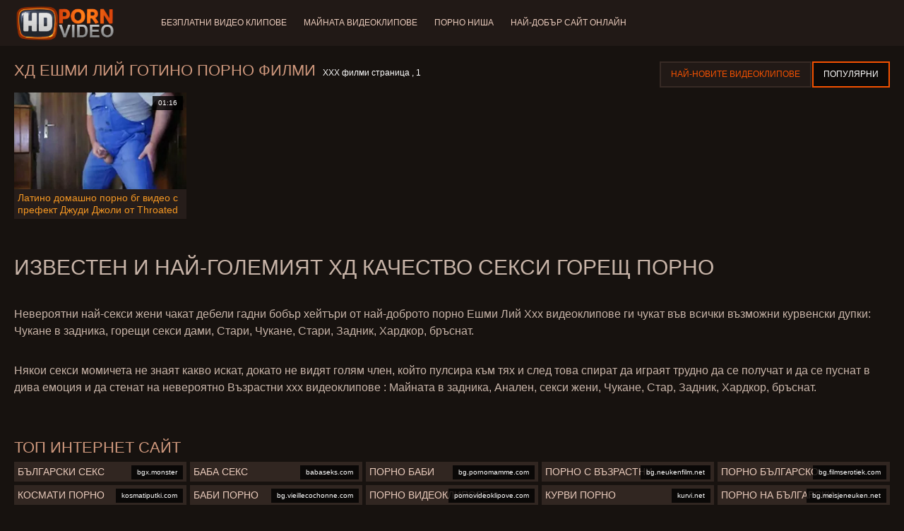

--- FILE ---
content_type: text/html; charset=UTF-8
request_url: https://bg.porrvideo.org/category/esmi%2Blee
body_size: 6021
content:
<!doctype html>
<html lang="bg">
<head>
<meta charset="UTF-8">

<meta name="referrer" content="origin">
<title>Качество ХД  Ешми Лий Видео клипове-ХД възрастен видео  </title>
<meta content="Невероятно секси изглеждащи жени чакат за красиви секси жени на най-добър ХД  Ешми Лий Горещи порно филми ги чукат във всички възможни курви дупки: задник, анален, шибан, стар, Задник, Хардкор, бръснат. " name="description">
<meta name="viewport" content="width=device-width">

<meta content="always" name="referrer">

<link rel="apple-touch-icon" sizes="180x180" href="/files/apple-touch-icon.png">
<link rel="icon" type="image/png" sizes="32x32" href="/files/favicon-32x32.png">
<link rel="icon" type="image/png" sizes="16x16" href="/files/favicon-16x16.png">
<link rel="icon" type="image/png" sizes="16x16" href="/files/favicon.ico">
<link rel="mask-icon" href="/files/safari-pinned-tab.svg" color="#1a1511">
<meta name="apple-mobile-web-app-title" content="Висока разделителна способност ">
<meta name="application-name" content="Висока разделителна способност ">
<meta name="msapplication-TileColor" content="#1a1511">
<meta name="theme-color" content="#1a1511">
 <base target="_blank">


<style type="text/css">
small{color:#FFF !important;}
body{overflow-x:hidden}.lang-li li,.lang-li ul{list-style:outside none none;padding:0;margin:0}.btn{appearance:none;text-decoration:none;max-width:100%;text-align:center;position:relative;display:inline-block;box-sizing:border-box;height:37px;background-color:#211916;text-transform:uppercase;color:#f45100;font:400 12px/33px Tahoma,Arial,sans-serif;padding:0 14px;border:2px solid #372a25}.title>a{appearance:none;display:inline-block;overflow:hidden;text-overflow:ellipsis;white-space:nowrap;color:#ec552b;font-family:Tahoma,Arial,sans-serif;font-size:14px;font-weight:400;line-height:30px;height:33px;background-color:#211917;position:relative;padding:0 16px;box-sizing:border-box;border:solid 1px #211917;border-radius:16px}*{outline:0!important}a,body,div,h2,h3,html,img,li,p,small,span,ul{margin:0;padding:0}html{height:100%;font-size:62.5%;width:100%;max-width:100%}body{font:400 12px Tahoma,Arial,sans-serif;color:#c8b4a8;background:#17120f;min-width:320px;position:relative;height:auto!important;height:100%;min-height:100%;text-size-adjust:100%}img{border:none}a{color:#f45100;text-decoration:none}p{margin-bottom:15px}h2,h3{font:400 30px/1.2 Tahoma,Arial,sans-serif;color:#c8b4a8;margin-bottom:15px}h3{font-size:14px}ul{padding-left:30px;margin-bottom:15px}ul li{list-style:disc outside}
.lang_fi{background-position:-52px -40px}.lang_fr{background-position:-78px 0}.lang_he{background-position:-78px -20px}.lang_hi{background-position:-78px -40px}.lang_hu{background-position:0 -60px}.lang_id{background-position:-26px -60px}.lang_it{background-position:-52px -60px}.lang_ja{background-position:-78px -60px}.lang_ko{background-position:0 -80px}.lang_ms{background-position:-26px -80px}.lang_nb{background-position:-52px -80px}.lang_nl{background-position:-78px -80px}.lang_pl{background-position:-104px 0}.lang_pt{background-position:-104px -20px}.lang_ro{background-position:-104px -40px}.lang_ru{background-position:-104px -60px}.lang_sk{background-position:-104px -80px}.lang_sl{background-position:0 -100px}.lang_sr{background-position:-26px -100px}.lang_sv{background-position:-52px -100px}.lang_th{background-position:-78px -100px}.lang_tr{background-position:-104px -100px}.lang_zh{background-position:-130px 0}.head{width:100%;max-width:100%;background-color:#211916;margin-bottom:12px}header{width:100%;max-width:1560px;margin:0 auto;box-sizing:border-box;display:flex;flex-wrap:nowrap;flex-direction:row;justify-content:flex-start;align-items:center;align-content:stretch;position:relative;z-index:200;padding:3px 20px}@media (max-width:1023px){header{padding:20px}}@media (max-width:767px){header{flex-wrap:wrap;padding:10px}}header>*{min-width:0;max-width:100%}.logo{display:block;margin-right:27px}.logo:before{content:'';display:block;float:left;margin-right:7px}.logo,.navbtn,nav{flex-shrink:0;flex-grow:0}nav{order:30;display:flex;flex-wrap:nowrap;flex-direction:row;justify-content:flex-start;align-items:center;align-content:stretch;padding:0;margin:-3px 0 -3px 30px;min-height:65px;box-sizing:border-box}nav a{display:block;flex-shrink:0;flex-grow:0;min-width:0;color:#eacbbc;font-size:12px;font-weight:400;line-height:57px;text-transform:uppercase;position:relative;padding:4px 0;margin:0 24px 0 0}nav a:before{position:absolute;left:0;right:0;bottom:0;height:4px;background-color:#f45100;content:'';transform:translateY(-20px);opacity:0}nav a:last-child{margin-right:0}nav a.a{color:#f45100}nav a.a:before{opacity:1;transform:none}@media (max-width:1023px){nav{min-height:0;max-height:0;padding:0 20px;flex-direction:column;position:absolute;left:0;margin:-20px 0 0;top:100%;width:100%;align-items:flex-start;overflow:hidden;z-index:20;background-color:#211916!important}nav a{margin:0;text-align:left;padding:0;line-height:3.17;border:none;background:0 0!important;box-shadow:none;align-self:stretch}}@media (max-width:767px){nav{margin:-10px 0 0;padding:0 10px}}#nbtn{display:none}.navbtn{display:none;margin:0 10px 0 20px;order:10;width:18px;height:13px;box-sizing:border-box;border-top:solid 1px #f59722;border-bottom:solid 1px #f59722;position:relative}.navbtn:before{content:'';position:absolute;left:0;right:0;top:5px;border-top:solid 1px #f59722}.navbtn:after{position:absolute;content:'';width:40px;height:40px;right:50%;bottom:50%;transform:translate(50%,50%)}@media (max-width:1023px){.navbtn{display:block}}.search{flex-shrink:1;flex-grow:1;display:flex;flex-wrap:nowrap;flex-direction:row;justify-content:flex-start;align-items:stretch;align-content:stretch;box-sizing:border-box;width:100%;margin-left:auto;position:relative}.search>*{min-width:0;display:block;box-sizing:border-box;margin:0}.search>input[type=text]{appearance:none;flex-shrink:1;flex-grow:1;box-sizing:border-box;height:43px;border:none;border-radius:20px;background-color:#423632;padding:0 64px 0 24px;color:#bdafaa;font-family:Tahoma,Arial,sans-serif;font-size:14px;font-weight:400}.search>[type=submit]{appearance:none;flex-shrink:0;flex-grow:0;width:63px;height:43px;right:0;top:0;border:none;background:0 0;box-sizing:border-box;margin:0;padding:0;position:absolute}
@media (max-width:767px){.search{max-width:100%;width:100%;order:20;margin-top:10px}.search>input[type=text]{padding-left:12px}}.heat{display:flex;flex-wrap:nowrap;flex-direction:row;justify-content:flex-start;align-items:flex-start;align-content:stretch;box-sizing:border-box;margin-bottom:3px;width:100%}@media (max-width:479px){.heat{flex-direction:column}}.t{flex-shrink:1;flex-grow:0;min-width:0;display:block;margin-right:auto;padding:0 6px 4px 0;max-width:100%;position:relative;word-wrap:break-word;box-sizing:border-box;overflow:hidden}@media (max-width:479px){.t{margin-bottom:4px}}.t *{display:inline;text-transform:uppercase}.title-h{margin-right:4px}.title-h,.title-h *{color:#cf987d;font-size:22px;font-weight:400}@media (max-width:767px){.title-h,.title-h *{font-size:18px}}.t small{text-transform:none;color:#856a5c;font-size:12px}.btns{flex-shrink:0;flex-grow:0;min-width:0;display:flex;flex-wrap:wrap;flex-direction:row;justify-content:flex-start;align-items:center;align-content:stretch;align-self:flex-end;padding-bottom:3px}@media (max-width:479px){.btns{width:100%}}.btns>*{flex-shrink:0;flex-grow:0;min-width:0;display:block;max-width:100%}.btns>.btn{margin:0 0 1px}.th-wrap{width:100%;position:relative;margin-bottom:32px;box-sizing:border-box}.thumbs{display:flex;flex-wrap:wrap;flex-direction:row;justify-content:flex-start;align-items:stretch;align-content:stretch;margin-right:-5px}.th-i{flex-shrink:0;flex-grow:0;min-width:0;box-sizing:border-box;position:relative;width:calc(20% + -5px);margin-right:5px;margin-bottom:5px;z-index:10;display:flex;flex-wrap:nowrap;flex-direction:column;justify-content:flex-start;align-items:stretch;align-content:stretch}@media (max-width:1565px){.th-i{width:calc(20% + -5px)}}@media (max-width:1260px){.th-i{width:calc(25% + -5px)}}@media (max-width:955px){.th-i{width:calc(33.33333% + -5px)}}@media (max-width:650px){.th-i{width:calc(50% + -5px)}}@media (max-width:345px){.th-i{width:calc(100% + -5px)}}.th-i>a{flex-shrink:0;flex-grow:1;position:relative;width:100%;display:flex;flex-wrap:nowrap;flex-direction:column;justify-content:flex-start;align-items:stretch;align-content:stretch}.th-i>a>i{flex-shrink:0;flex-grow:0;will-change:transform;min-height:0;min-width:0;display:block;position:relative;width:100%;box-sizing:border-box}.th-i>a>i:before{display:block;content:'';padding-top:56%}.th-i>a>i img{height:100%;-o-object-fit:cover;object-fit:cover;-o-object-position:center;object-position:center}.th-i img{display:block;position:absolute;left:0;top:0;width:100%}.th-i h3{flex-shrink:0;flex-grow:0;max-width:100%;box-sizing:border-box;padding:0 5px;margin:0;text-transform:uppercase;font-weight:400;overflow:hidden;text-overflow:ellipsis;white-space:nowrap;color:#eacbbc;font-size:14px;line-height:28px;background-color:#312621}.th-i u{text-decoration:none;font-size:10px;line-height:1;color:#fff;position:absolute;right:5px;top:5px;padding:5px 8px;background-color:rgba(0,0,0,.8)}.text{margin:32px 0;color:#c8b4a8;font-size:16px;line-height:1.5}@media (max-width:767px){.text{font-size:16px}}.text>:last-child{margin-bottom:0}.heat+.text{margin-top:0}footer{display:block;width:100%;background-color:#211916}.footer{display:flex;flex-wrap:nowrap;justify-content:flex-start;align-content:stretch;flex-direction:row;align-items:center;width:100%;max-width:1560px;margin:auto auto 0;box-sizing:border-box;text-align:left;padding:10px 20px}@media (max-width:767px){.footer{padding:5px 10px;flex-direction:column}}.footer>*{flex-shrink:0;flex-grow:0;min-width:0;display:block}.footer-logo{margin:0 10px 10px 0}.footer-tx{flex-shrink:1;align-self:center;color:#c8b4a8;font-size:14px;line-height:1.5;margin-bottom:0}.footer-tx a{color:#f45100}.title{display:flex;flex-wrap:wrap;flex-direction:row;justify-content:flex-start;align-items:stretch;align-content:stretch;margin:0 0 32px}.title>a{flex-shrink:0;flex-grow:0;min-width:0;max-width:calc(100% - 2px);display:block;margin:0 2px 2px 0}.lang-wr{margin-left:60px;color:#c8b4a8;font-family:Tahoma,Arial,sans-serif;font-size:10px;font-weight:400;line-height:20px;text-transform:uppercase;z-index:20;order:40;flex-shrink:0;flex-grow:0}@media (max-width:1023px){.lang-wr{margin-left:20px;order:9}}@media (max-width:767px){.lang-wr{margin-left:auto}}.lang-lab{display:block;position:relative;padding-right:10px;white-space:nowrap;min-width:20px}.lang-lab .flag{display:block;float:left;margin:1px 4px 0 0}.lang-lab:after{content:'';position:absolute;width:6px;height:6px;right:0;top:50%;margin-top:-3px}@media (max-width:1023px){.lang-lab{text-indent:-99in}}.lang-li{position:absolute;right:0;top:100%;background-color:#211916;max-width:100%;width:560px;box-sizing:border-box;padding:0 10px;max-height:0;overflow:hidden;transform:translateY(1px)}.lang-li ul{column-width:120px;column-gap:20px;font-size:0;line-height:0}.lang-li li{position:relative;overflow:hidden;display:inline-block;width:100%;font-size:10px;line-height:20px;padding:2px 0}.lang-li li .flag{float:left;margin:1px 4px 0 0}.lang-li li a{color:#c8b4a8}.lang-wr #lang-check{position:absolute;left:-99in;top:-99in}.lika{display:flex;flex-wrap:wrap;flex-direction:row;justify-content:center;align-items:center;align-content:center;margin:10px 0;max-width:100%}.lika>:not(script){flex-shrink:0;flex-grow:0;min-width:0;display:block;margin:10px;max-width:calc(100% - 20px)}.page-layout{width:100%;max-width:100%;min-height:100vh;display:flex;flex-wrap:nowrap;flex-direction:column;justify-content:flex-start;align-items:center;align-content:stretch}.page-layout>*{flex-shrink:0;flex-grow:0;min-width:0}.page-layout .paga{width:100%;max-width:1560px;margin:0 auto;box-sizing:border-box;padding:10px 20px 1px}@media (max-width:767px){.page-layout .paga{padding:10px 10px 1px}}.footer-logo,.logo:before{width:144px;height:54px;
background:url(/img/logo.png) no-repeat;background-size:contain}
</style>



<link href="/css/index1.css" rel="stylesheet" type="text/css">



<meta property="og:locale" content="bg"/>
<meta property="og:type" content="website"/>
<meta property="og:title" content="Качество ХД  Ешми Лий Видео клипове-ХД възрастен видео  "/>
<meta property="og:description" content="Невероятно секси изглеждащи жени чакат за красиви секси жени на най-добър ХД  Ешми Лий Горещи порно филми ги чукат във всички възможни курви дупки: задник, анален, шибан, стар, Задник, Хардкор, бръснат. "/>
<meta property="og:url" content="https://bg.porrvideo.org/category/esmi+lee/"/>
<meta property="og:site_name" content="Качество ХД  Ешми Лий Видео клипове-ХД възрастен видео  "/>
<meta property="og:image" content="/img/hdpornvideo-poster.jpg"/>
<meta name="twitter:card" content="summary"/>
<meta name="twitter:description" content="Невероятно секси изглеждащи жени чакат за красиви секси жени на най-добър ХД  Ешми Лий Горещи порно филми ги чукат във всички възможни курви дупки: задник, анален, шибан, стар, Задник, Хардкор, бръснат. "/>
<meta name="twitter:title" content="Качество ХД  Ешми Лий Видео клипове-ХД възрастен видео  "/>
<meta name="twitter:image" content="/img/hdpornvideo-poster.jpg"/>




</head>
<body>
<div class="page-layout">
<div class="head">
<header>
<a id='main_menu' href="/" title="Качествени филми-порно видео " class="logo"></a>
<input type="checkbox" id="nbtn">
<label class="navbtn" for="nbtn"></label>

<nav>
<a id="top_menu" href="/popular.html" title="Безплатни видео клипове ">Безплатни видео клипове </a>
<a id="new_menu" href="/newporn.html" title="Майната видеоклипове ">Майната видеоклипове </a>
<a id="cat_menu" href="/categoryall.html" title="Порно ниша ">Порно ниша </a>
<a id="channel_menu" href="/channels.html" title="Най-добър сайт онлайн ">Най-добър сайт онлайн </a>
</nav>


</header>
</div>
<div class="paga">
<div class="heat">
<div class="t">
<div class="title-h"><h1>ХД  Ешми Лий Готино Порно филми </h1></div><small>ХХХ филми страница ,  1</small>
</div>
 <div class="btns">
<a class="btn" title="Възрастни филми " href="/newporn.html">Най-новите видеоклипове </a><a class="btn a" title="Възрастни ххх видеоклипове " href="/popular.html">Популярни </a>
</div>   
</div>
<div class="th-wrap">
<div class="thumbs">
<div class="th-i">
<a class="mo" href="/video/471/%D0%BB%D0%B0%D1%82%D0%B8%D0%BD%D0%BE-%D0%B4%D0%BE%D0%BC%D0%B0%D1%88%D0%BD%D0%BE-%D0%BF%D0%BE%D1%80%D0%BD%D0%BE-%D0%B1%D0%B3-%D0%B2%D0%B8%D0%B4%D0%B5%D0%BE-%D1%81-%D0%BF%D1%80%D0%B5%D1%84%D0%B5%D0%BA%D1%82-%D0%B4%D0%B6%D1%83%D0%B4%D0%B8-%D0%B4%D0%B6%D0%BE%D0%BB%D0%B8-%D0%BE%D1%82-throated/" title="Латино домашно порно бг видео с префект Джуди Джоли от Throated">
<i>
<img class="lazy" src="https://bg.porrvideo.org/media/thumbs/1/v00471.webp?1665803379" data-src="https://bg.porrvideo.org/media/thumbs/1/v00471.webp?1665803379" alt="Латино домашно порно бг видео с префект Джуди Джоли от Throated"/>
</i>
<u>01:16</u>
<p>Латино домашно порно бг видео с префект Джуди Джоли от Throated</p>
</a>
</div>
							
</div></div>
	
    	<style>
a.button {
    box-shadow: 0 1px 2px rgb(0 0 0 / 30%);
    text-align: center;
        font-size: 16px;
    display: inline-block;
    background: #5a637;
    margin: 2;
    border-radius: 4px;
    min-width: 10px;
    border: 1px solid #ffff; 
    padding: 10px;
    color: #ec552b;
    cursor: pointer;
    line-height: 1;
    }
    a.button.current {
  
    background: #ec552b;
    text-align: center;
        font-size: 16px;
    display: inline-block;

    margin: 10 2px 4px;
    border-radius: 4px;
    min-width: 10px;
     box-shadow: 0 1px 2px rgb(0 0 0 / 30%); 
    padding: 10px;
    color: #fff;
    cursor: pointer;
        
    } 
    
    .paginator {    width: 100%;
    overflow: hidden;
    text-align: center;
    font-size: 0;
    padding: 10px 0 0 0;  }
    
    .paginator a {   color: #ec552b;
    text-decoration: none;}
    .paginator a:hover {   color: #ffff; 
     background:#ec552b;
    }
   

		</style>
    
    
   
<br>
<div class="t"><div class="ln_title"><div class="ln_name"><h2>Известен и най-големият ХД качество   Секси горещ порно </h2></div></div></div>
<div class="text"><p></p></div>

<div class="text"><p>Невероятни най-секси жени чакат дебели гадни бобър хейтъри от най-доброто порно  Ешми Лий Ххх видеоклипове ги чукат във всички възможни курвенски дупки: Чукане в задника, горещи секси дами, Стари, Чукане, Стари, Задник, Хардкор, бръснат. </p></div>

<div class="text"><p>Някои секси момичета не знаят какво искат, докато не видят голям член, който пулсира към тях и след това спират да играят трудно да се получат и да се пуснат в дива емоция и да стенат на невероятно   Възрастни ххх видеоклипове : Майната в задника, Анален, секси жени, Чукане, Стар, Задник, Хардкор, бръснат. </p></div>

<br><br>

<div class="heat"><div class="t"><div class="title-h">Топ интернет сайт </div>
</div></div>
<div class="th-wrap">
<div class="thumbs">
<div class="th-i"><a class="i" target="_blank" href="https://bgx.monster/" title="Български секс">

<u>bgx.monster</u>
<h3>Български секс</h3>
</a>
</div><div class="th-i"><a class="i" target="_blank" href="https://babaseks.com/" title="Баба секс">

<u>babaseks.com</u>
<h3>Баба секс</h3>
</a>
</div><div class="th-i"><a class="i" target="_blank" href="https://bg.pornomamme.com/" title="Порно баби">

<u>bg.pornomamme.com</u>
<h3>Порно баби</h3>
</a>
</div><div class="th-i"><a class="i" target="_blank" href="https://bg.neukenfilm.net/" title="порно с възрастни">

<u>bg.neukenfilm.net</u>
<h3>порно с възрастни</h3>
</a>
</div><div class="th-i"><a class="i" target="_blank" href="https://bg.filmserotiek.com/" title="порно българско">

<u>bg.filmserotiek.com</u>
<h3>порно българско</h3>
</a>
</div><div class="th-i"><a class="i" target="_blank" href="https://kosmatiputki.com/" title="космати порно">

<u>kosmatiputki.com</u>
<h3>космати порно</h3>
</a>
</div><div class="th-i"><a class="i" target="_blank" href="https://bg.vieillecochonne.com/" title="Баби порно">

<u>bg.vieillecochonne.com</u>
<h3>Баби порно</h3>
</a>
</div><div class="th-i"><a class="i" target="_blank" href="https://pornovideoklipove.com/" title="Порно видеоклипове">

<u>pornovideoklipove.com</u>
<h3>Порно видеоклипове</h3>
</a>
</div><div class="th-i"><a class="i" target="_blank" href="https://kurvi.net/" title="Курви порно">

<u>kurvi.net</u>
<h3>Курви порно</h3>
</a>
</div><div class="th-i"><a class="i" target="_blank" href="https://bg.meisjeneuken.net/" title="порно на български">

<u>bg.meisjeneuken.net</u>
<h3>порно на български</h3>
</a>
</div>
</div>
</div>


</div>

<footer>
<div class="footer">
<a href="/" title="Най-добър порно готино Порно филми " class="footer-logo"></a>
<div class="footer-tx">

<p>Бг порно авторско право â © 2022 Всички права запазени.  <span>свържете се с нас </span></p>
</div>
</div>
</footer>
</div>





</body>
</html>
